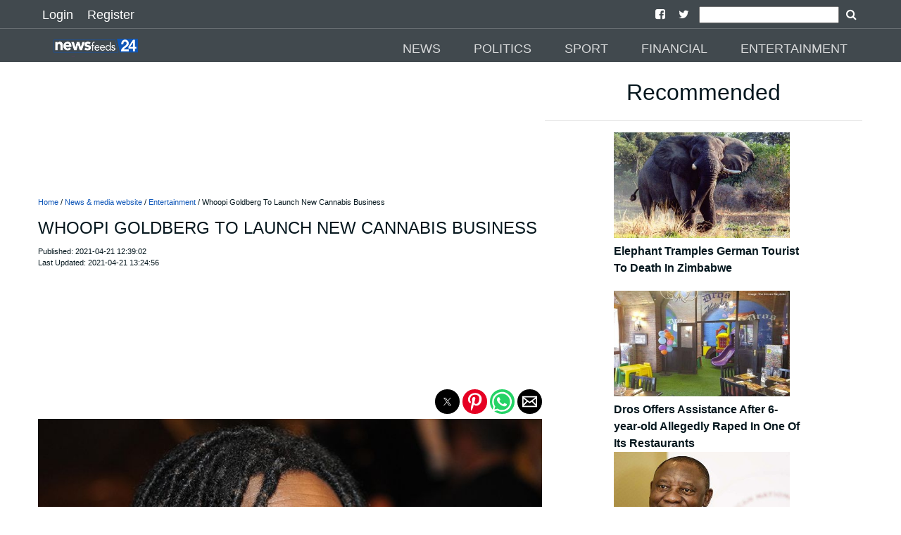

--- FILE ---
content_type: text/html; charset=UTF-8
request_url: https://newsfeeds24.com/article/whoopi-goldberg-to-launch-new-cannabis-business
body_size: 13787
content:

<!doctype html>
<html ⚡="" lang="en">

<head>
  <meta charset="utf-8">

<script custom-element="amp-sidebar" src="https://cdn.ampproject.org/v0/amp-sidebar-0.1.js" async=""></script>
<script custom-element="amp-social-share" src="https://cdn.ampproject.org/v0/amp-social-share-0.1.js" async=""></script>
<script async custom-element="amp-youtube" src="https://cdn.ampproject.org/v0/amp-youtube-0.1.js"></script>
<script async custom-element="amp-ad" src="https://cdn.ampproject.org/v0/amp-ad-0.1.js"></script>
<script async custom-element="amp-analytics" src="https://cdn.ampproject.org/v0/amp-analytics-0.1.js"></script>
<script async custom-element="amp-install-serviceworker" src="https://cdn.ampproject.org/v0/amp-install-serviceworker-0.1.js"></script>
<script async custom-element="amp-form" src="https://cdn.ampproject.org/v0/amp-form-0.1.js"></script>
<script async custom-element="amp-instagram" src="https://cdn.ampproject.org/v0/amp-instagram-0.1.js"></script>
<script async custom-element="amp-iframe" src="https://cdn.ampproject.org/v0/amp-iframe-0.1.js"></script>

  <title>Whoopi Goldberg To Launch New Cannabis Business</title>
  <link rel="canonical" href="https://newsfeeds24.com/article/whoopi-goldberg-to-launch-new-cannabis-business">
  <meta name="viewport" content="width=device-width, initial-scale=1.0">
  <link href="https://newsfeeds24.com/site_images/5e82c24888a76.png" rel=icon>
  <link rel="dns-prefetch" href="https://newsfeeds24.com">




  <link rel="manifest" href="/manifest.json">

        <meta name="theme-color" content="41494E"/>
        <meta name="description" content="After shutting down her previous cannabis business earlier this year, actress Whoopi Goldberg has announced that she will be launching a new cannabis business.Goldberg announced her latest business venture during an interview with a new cannabis publication called Black Cannabis Magazine. She also appears">
        <meta name="keywords" content="Entertainment,jayz cannabis,drake cannabis,martha stewart cannabis,cannabis celebrities,cannabis whoopi goldberg,whoopi goldberg cannabis,">
        <meta name="news_keywords" content="Entertainment,jayz cannabis,drake cannabis,martha stewart cannabis,cannabis celebrities,cannabis whoopi goldberg,whoopi goldberg cannabis,">



        <meta property="og:url" content="https://newsfeeds24.com/article/whoopi-goldberg-to-launch-new-cannabis-business" />
        <meta property="og:type" content="article">
        <meta property="og:title" content="Whoopi Goldberg To Launch New Cannabis Business" />
        <meta property="og:description" content="After shutting down her previous cannabis business earlier this year, actress Whoopi Goldberg has announced that she will be launching a new cannabis business.Goldberg announced her latest business venture during an interview with a new cannabis publication called Black Cannabis Magazine. She also appears" />
        <meta property="og:image" content="https://newsfeeds24.com/images/60800b01cdf3c.jpeg" />
        <meta property="fb:app_id" content="" />
        <meta property="og:site_name" content="NewsFeeds24">

        <meta name="application-name" content="NewsFeeds24">
        <meta name="author" content="NewsFeeds24">
        <meta property="article:author" content="NewsFeeds24">
        <meta property="article:publisher" content="NewsFeeds24">
        <meta property="article:section" content="News & Media Website">

        <meta property="article:published_time" content="2021-04-21T10:39:02.000Z">
        <meta property="article:modified_time" content="2021-04-21T11:24:56.000Z">

        <script type="application/ld+json">
        {
        "@context": "http://schema.org",
        "@type": "NewsArticle",
        "mainEntityOfPage": {
            "@type": "WebPage",
            "@id": "https://newsfeeds24.com/article/whoopi-goldberg-to-launch-new-cannabis-business"
        },
        "headline": "Whoopi Goldberg To Launch New Cannabis Business",
            "image": [
                {
                                "@type":"ImageObject",
                                "url":"https://newsfeeds24.com/images/60800b01cdf3c.jpeg"
                            }            ],
        "datePublished": "2021-04-21 12:39:02",
        "dateModified": "2021-04-21 13:24:56",
        "author": {
            "@type": "Organization",
            "name": "NewsFeeds24"
        },
        "publisher": {
            "@type": "Organization",
            "name": "NewsFeeds24",
            "logo": {
                  "@type": "ImageObject",
                  "url":"https://newsfeeds24.com/site_images/5e82c245f303f.png"
            }
        },
        "description": "After shutting down her previous cannabis business earlier this year, actress Whoopi Goldberg has announced that she will be launching a new cannabis business.Goldberg announced her latest business venture during an interview with a new cannabis publication called Black Cannabis Magazine. She also appears"
        }
        </script>

  <script async src="https://cdn.ampproject.org/v0.js"></script>

  <style amp-boilerplate="">body{-webkit-animation:-amp-start 8s steps(1,end) 0s 1 normal both;-moz-animation:-amp-start 8s steps(1,end) 0s 1 normal both;-ms-animation:-amp-start 8s steps(1,end) 0s 1 normal both;animation:-amp-start 8s steps(1,end) 0s 1 normal both}@-webkit-keyframes -amp-start{from{visibility:hidden}to{visibility:visible}}@-moz-keyframes -amp-start{from{visibility:hidden}to{visibility:visible}}@-ms-keyframes -amp-start{from{visibility:hidden}to{visibility:visible}}@-o-keyframes -amp-start{from{visibility:hidden}to{visibility:visible}}@keyframes -amp-start{from{visibility:hidden}to{visibility:visible}}</style><noscript><style amp-boilerplate="">body{-webkit-animation:none;-moz-animation:none;-ms-animation:none;animation:none}</style></noscript>






  <style amp-custom>
@font-face{font-family:'FontAwesome';src:url('https://newsfeeds24.com/fonts/fontawesome-webfont.eot?v=4.7.0');src:url('https://newsfeeds24.com/fonts/fontawesome-webfont.eot?#iefix&v=4.7.0') format('embedded-opentype'),url('https://newsfeeds24.com/fonts/fontawesome-webfont.woff2?v=4.7.0') format('woff2'),url('https://newsfeeds24.com/fonts/fontawesome-webfont.woff?v=4.7.0') format('woff'),url('https://newsfeeds24.com/fonts/fontawesome-webfont.ttf?v=4.7.0') format('truetype'),url('https://newsfeeds24.com/fonts/fontawesome-webfont.svg?v=4.7.0#fontawesomeregular') format('svg');font-weight:normal;font-style:normal}.fa{display:inline-block;font:normal normal normal 14px/1 FontAwesome;font-size:inherit;text-rendering:auto;-webkit-font-smoothing:antialiased;-moz-osx-font-smoothing:grayscale}
.fa-arrow-left:before{content:"\f060"}.fa-arrow-right:before{content:"\f061"}
.fa-arrow-circle-left:before{content:"\f0a8"}.fa-arrow-circle-right:before{content:"\f0a9"}
.fa-facebook:before{content:"\f09a"}
.fa-twitter-square:before{content:"\f081"}
.fa-pinterest:before{content:"\f0d2"}
.fa-whatsapp:before{content:"\f232"}
.fa-download:before{content:"\f019"}
.fa-search:before{content:"\f002"}
.fa-twitter:before{content:"\f099"}
.fa-facebook-square:before{content:"\f082"}
.fa-instagram:before{content:"\f16d"}
.fa-youtube-play:before{content:"\f16a"}
.fa-pinterest-square:before{content:"\f0d3"}
.recbox{margin-left: 10px;display: inline-block;width: 265px;text-align: left;}
.navsocial{padding-left: 7px;
    padding-right: 7px;}
.navsocial a {color:white;}

        @media (max-width : 600px) {
.recbox{width:100%;margin-left: 0px;text-align: center;}
.recbox div {padding-left: 10px;
    padding-right: 10px;}
}

    .recboxtext{min-height:100px;}
    body {
    background-color: #FFFFFF;
    color: #05171E;
    font-size: 1rem;
    font-weight: 400;
    line-height: 1.5;
    margin:0;
    font-family: Lato,sans-serif;
    min-width:315px;overflow-x:hidden;font-smooth:always;-webkit-font-smoothing:antialiased
    }
    /*.maincon{margin-top: 6.5rem;}*/
    .maincon {width: 92%;margin: 6.5rem auto 0;}
    
    h2{    color: #05171E;
    font-size: 1rem;
    font-weight: 400;
    line-height: 1.5;
    font-family: Lato,sans-serif;}
    p{margin-bottom: 1rem;}
    a {
        color: #05171E;
    }
    p a {
        color: #0E56B8;
    }
    hr {
        border-color: #05171E;
    }
    .d {
        color: #0E56B8;
    }
    .ampstart-nav-item-li{
    font-size: 18px;
    line-height: 20px;
    font-weight: 500;
    background: 0 0;
    padding: 6px 10px;
    transition: all .3s;
    color: #fff;   
    }
    .ampstart-subtitle{font-size:1rem;}
    footer{background: #41494E ;text-align: center;}
    .footer-text {
    width: 90%;
    margin-left: auto;
    margin-right: auto;

    border-top: solid 1px #939393;
    font-size: 12px;
    color: #939393;
    }
    .l{color: #939393;font-size: 12px;}
    #topbar1,#topbar2{background: #41494E ;}
    #topbar1{    padding-bottom: 5px;padding-top: 5px;padding-left:50px;padding-right: 50px;}
    #topbar2{    margin-top: 40px;padding-left:50px;padding-right: 50px;}
    .label {
    padding: .2em .6em;
    color: white;
    font-weight: 500;
    font-size: .75em;
    display: inline-block;
    margin-bottom: 3px;
    line-height: 17px;
    background-color: #41494E;
}

hr{    border-color: #252525;    margin-top: 1rem;
    margin-bottom: 1rem;box-sizing: content-box;
    height: 0;
    border: 0;
    border-top: 1px solid rgba(0,0,0,.1);}

    .module-headings{
border-left: 6px solid #0E56B8;
       /* border-left: 6px solid #EE1C25;*/
            margin: 20px;
    padding-left: 6px;
    font-weight: 700;
    font-size: 1.75rem;
    }
    .loginlink{font-size: 18px;
    line-height: 20px;
    font-weight: 500;
    background: 0 0;
    padding: 6px 10px;
    transition: all .3s;
    text-decoration: none;
    color: #fff;}
    .nav2{margin-top:2rem;}
    @media (min-width:52.06rem) and (max-width:64rem){
        .md-hide{display:none;}

    }
        @media (min-width:52.06rem) {
        
        .nav2{margin-top:3rem;}
    }
    .social-btns{font-size: 25px;}
    amp-social-share{border-radius: 100%;}
    footer {
    padding: 0 0 30px 0;
    }
    footer p:last-child {
    margin-bottom: 0;
    margin-top: 0;
}
footer .footer-follow {
    padding: 20px 0 15px 0;
}
.footer-text {
    padding: 5px 0;
}
.footer-text p {
    margin-bottom: 0;
}
footer img {
    min-width: 100px;
    min-height: 30px;
    margin: 0 auto 0;
}
.modal-body .form-control {
    margin-bottom: 10px;
}
.latest {
    padding: 10px 0 30px;
}

 article,aside,footer,header,nav,section{display:block}h1{font-size:2em;margin:.67em 0}figcaption,figure,main{display:block}figure{margin:1em 40px}hr{box-sizing:content-box;height:0;overflow:visible}pre{font-family:monospace,monospace;font-size:1em}a{background-color:transparent;-webkit-text-decoration-skip:objects}a:active,a:hover{outline-width:0}abbr[title]{border-bottom:none;text-decoration:underline;text-decoration:underline dotted}b,strong{font-weight:inherit;font-weight:bolder}code,kbd,samp{font-family:monospace,monospace;font-size:1em}dfn{font-style:italic}mark{background-color:#ff0;color:#000}small{font-size:80%}sub,sup{font-size:75%;line-height:0;position:relative;vertical-align:baseline}sub{bottom:-.25em}sup{top:-.5em}audio,video{display:inline-block}audio:not([controls]){display:none;height:0}img{border-style:none}svg:not(:root){overflow:hidden}button,input,optgroup,select,textarea{font-family:sans-serif;font-size:100%;line-height:1.15;margin:0}button,input{overflow:visible}button,select{text-transform:none}[type=reset],[type=submit],button,html [type=button]{-webkit-appearance:button}[type=button]::-moz-focus-inner,[type=reset]::-moz-focus-inner,[type=submit]::-moz-focus-inner,button::-moz-focus-inner{border-style:none;padding:0}[type=button]:-moz-focusring,[type=reset]:-moz-focusring,[type=submit]:-moz-focusring,button:-moz-focusring{outline:1px dotted ButtonText}fieldset{border:1px solid silver;margin:0 2px;padding:.35em .625em .75em}legend{box-sizing:border-box;color:inherit;display:table;max-width:100%;padding:0;white-space:normal}progress{display:inline-block;vertical-align:baseline}textarea{overflow:auto}[type=checkbox],[type=radio]{box-sizing:border-box;padding:0}[type=number]::-webkit-inner-spin-button,[type=number]::-webkit-outer-spin-button{height:auto}[type=search]{-webkit-appearance:textfield;outline-offset:-2px}[type=search]::-webkit-search-cancel-button,[type=search]::-webkit-search-decoration{-webkit-appearance:none}::-webkit-file-upload-button{-webkit-appearance:button;font:inherit}details,menu{display:block}summary{display:list-item}canvas{display:inline-block}[hidden],template{display:none}.h1{font-size:2.25rem}.h3{font-size:.6875rem}.h4,.h5{font-size:.875rem}.h6{font-size:.75rem}.font-family-inherit{font-family:inherit}.font-size-inherit{font-size:inherit}.text-decoration-none{text-decoration:none}.bold{font-weight:700}.regular{font-weight:400}.italic{font-style:italic}.caps{text-transform:uppercase;letter-spacing:.2em}.left-align{text-align:left}.center{text-align:center}.right-align{text-align:right}.justify{text-align:justify}.nowrap{white-space:nowrap}.break-word{word-wrap:break-word}.line-height-1{line-height:1rem}.line-height-2{line-height:1.42857}.line-height-3{line-height:2.0625}.line-height-4{line-height:1.81818}.list-style-none{list-style:none}.underline{text-decoration:underline}.truncate{max-width:100%;overflow:hidden;text-overflow:ellipsis;white-space:nowrap}.list-reset{list-style:none;padding-left:0}.inline{display:inline}.block{display:block}.inline-block{display:inline-block}.table{display:table}.table-cell{display:table-cell}.overflow-hidden{overflow:hidden}.overflow-scroll{overflow:scroll}.overflow-auto{overflow:auto}.clearfix:after,.clearfix:before{content:" ";display:table}.clearfix:after{clear:both}.left{float:left}.right{float:right}.fit{max-width:100%}.max-width-1{max-width:24rem}.max-width-2{max-width:32rem}.max-width-3{max-width:48rem}.max-width-4{max-width:64rem}.border-box{box-sizing:border-box}.align-baseline{vertical-align:baseline}.align-top{vertical-align:top}.align-middle{vertical-align:middle}.align-bottom{vertical-align:bottom}.m0{margin:0}.mt0{margin-top:0}.mr0{margin-right:0}.mb0{margin-bottom:0}.ml0,.mx0{margin-left:0}.mx0{margin-right:0}.my0{margin-top:0;margin-bottom:0}.m1{margin:.5rem}.mt1{margin-top:.5rem}.mr1{margin-right:.5rem}.mb1{margin-bottom:.5rem}.ml1,.mx1{margin-left:.5rem}.mx1{margin-right:.5rem}.my1{margin-top:.5rem;margin-bottom:.5rem}.m2{margin:1rem}.mt2{margin-top:1rem}.mr2{margin-right:1rem}.mb2{margin-bottom:1rem}.ml2,.mx2{margin-left:1rem}.mx2{margin-right:1rem}.my2{margin-top:1rem;margin-bottom:1rem}.m3{margin:1.5rem}.mt3{margin-top:1.5rem}.mr3{margin-right:1.5rem}.mb3{margin-bottom:1.5rem}.ml3,.mx3{margin-left:1.5rem}.mx3{margin-right:1.5rem}.my3{margin-top:1.5rem;margin-bottom:1.5rem}.m4{margin:2rem}.mt4{margin-top:2rem}.mr4{margin-right:2rem}.mb4{margin-bottom:2rem}.ml4,.mx4{margin-left:2rem}.mx4{margin-right:2rem}.my4{margin-top:2rem;margin-bottom:2rem}.mxn1{margin-left:-.5rem;margin-right:-.5rem}.mxn2{margin-left:-1rem;margin-right:-1rem}.mxn3{margin-left:-1.5rem;margin-right:-1.5rem}.mxn4{margin-left:-2rem;margin-right:-2rem}.ml-auto{margin-left:auto}.mr-auto,.mx-auto{margin-right:auto}.mx-auto{margin-left:auto}.p0{padding:0}.pt0{padding-top:0}.pr0{padding-right:0}.pb0{padding-bottom:0}.pl0,.px0{padding-left:0}.px0{padding-right:0}.py0{padding-top:0;padding-bottom:0}.p1{padding:.5rem}.pt1{padding-top:.5rem}.pr1{padding-right:.5rem}.pb1{padding-bottom:.5rem}.pl1{padding-left:.5rem}.py1{padding-top:.5rem;padding-bottom:.5rem}.px1{padding-left:.5rem;padding-right:.5rem}.p2{padding:1rem}.pt2{padding-top:1rem}.pr2{padding-right:1rem}.pb2{padding-bottom:1rem}.pl2{padding-left:1rem}.py2{padding-top:1rem;padding-bottom:1rem}.px2{padding-left:1rem;padding-right:1rem}.p3{padding:1.5rem}.pt3{padding-top:1.5rem}.pr3{padding-right:1.5rem}.pb3{padding-bottom:1.5rem}.pl3{padding-left:1.5rem}.py3{padding-top:1.5rem;padding-bottom:1.5rem}.px3{padding-left:1.5rem;padding-right:1.5rem}.p4{padding:2rem}.pt4{padding-top:2rem}.pr4{padding-right:2rem}.pb4{padding-bottom:2rem}.pl4{padding-left:2rem}.py4{padding-top:2rem;padding-bottom:2rem}.px4{padding-left:2rem;padding-right:2rem}.col{float:left}.col,.col-right{box-sizing:border-box}.col-right{float:right}.col-1{width:8.33333%}.col-2{width:16.66667%}.col-3{width:25%}.col-4{width:33.33333%}.col-5{width:41.66667%}.col-6{width:50%}.col-7{width:58.33333%}.col-8{width:66.66667%}.col-9{width:75%}.col-10{width:83.33333%}.col-11{width:91.66667%}.col-12{width:100%}@media (min-width:40.06rem){.sm-col{float:left;box-sizing:border-box}.sm-col-right{float:right;box-sizing:border-box}.sm-col-1{width:8.33333%}.sm-col-2{width:16.66667%}.sm-col-3{width:25%}.sm-col-4{width:33.33333%}.sm-col-5{width:41.66667%}.sm-col-6{width:50%}.sm-col-7{width:58.33333%}.sm-col-8{width:66.66667%}.sm-col-9{width:75%}.sm-col-10{width:83.33333%}.sm-col-11{width:91.66667%}.sm-col-12{width:100%}}@media (min-width:52.06rem){.md-col{float:left;box-sizing:border-box}.md-col-right{float:right;box-sizing:border-box}.md-col-1{width:8.33333%}.md-col-2{width:16.66667%}.md-col-3{width:25%}.md-col-4{width:33.33333%}.md-col-5{width:41.66667%}.md-col-6{width:50%}.md-col-7{width:58.33333%}.md-col-8{width:66.66667%}.md-col-9{width:75%}.md-col-10{width:83.33333%}.md-col-11{width:91.66667%}.md-col-12{width:100%}}@media (min-width:64.06rem){.lg-col{float:left;box-sizing:border-box}.lg-col-right{float:right;box-sizing:border-box}.lg-col-1{width:8.33333%}.lg-col-2{width:16.66667%}.lg-col-3{width:25%}.lg-col-4{width:33.33333%}.lg-col-5{width:41.66667%}.lg-col-6{width:50%}.lg-col-7{width:58.33333%}.lg-col-8{width:66.66667%}.lg-col-9{width:75%}.lg-col-10{width:83.33333%}.lg-col-11{width:91.66667%}.lg-col-12{width:100%}}.flex{display:-webkit-box;display:-ms-flexbox;display:flex}@media (min-width:40.06rem){.sm-flex{display:-webkit-box;display:-ms-flexbox;display:flex}}@media (min-width:52.06rem){.md-flex{display:-webkit-box;display:-ms-flexbox;display:flex}}@media (min-width:64.06rem){.lg-flex{display:-webkit-box;display:-ms-flexbox;display:flex}}.flex-column{-webkit-box-orient:vertical;-webkit-box-direction:normal;-ms-flex-direction:column;flex-direction:column}.flex-wrap{-ms-flex-wrap:wrap;flex-wrap:wrap}.items-start{-webkit-box-align:start;-ms-flex-align:start;align-items:flex-start}.items-end{-webkit-box-align:end;-ms-flex-align:end;align-items:flex-end}.items-center{-webkit-box-align:center;-ms-flex-align:center;align-items:center}.items-baseline{-webkit-box-align:baseline;-ms-flex-align:baseline;align-items:baseline}.items-stretch{-webkit-box-align:stretch;-ms-flex-align:stretch;align-items:stretch}.self-start{-ms-flex-item-align:start;align-self:flex-start}.self-end{-ms-flex-item-align:end;align-self:flex-end}.self-center{-ms-flex-item-align:center;-ms-grid-row-align:center;align-self:center}.self-baseline{-ms-flex-item-align:baseline;align-self:baseline}.self-stretch{-ms-flex-item-align:stretch;-ms-grid-row-align:stretch;align-self:stretch}.justify-start{-webkit-box-pack:start;-ms-flex-pack:start;justify-content:flex-start}.justify-end{-webkit-box-pack:end;-ms-flex-pack:end;justify-content:flex-end}.justify-center{-webkit-box-pack:center;-ms-flex-pack:center;justify-content:center}.justify-between{-webkit-box-pack:justify;-ms-flex-pack:justify;justify-content:space-between}.justify-around{-ms-flex-pack:distribute;justify-content:space-around}.content-start{-ms-flex-line-pack:start;align-content:flex-start}.content-end{-ms-flex-line-pack:end;align-content:flex-end}.content-center{-ms-flex-line-pack:center;align-content:center}.content-between{-ms-flex-line-pack:justify;align-content:space-between}.content-around{-ms-flex-line-pack:distribute;align-content:space-around}.content-stretch{-ms-flex-line-pack:stretch;align-content:stretch}.flex-auto{-webkit-box-flex:1;-ms-flex:1 1 auto;flex:1 1 auto;min-width:0;min-height:0}.flex-none{-webkit-box-flex:0;-ms-flex:none;flex:none}.order-0{-webkit-box-ordinal-group:1;-ms-flex-order:0;order:0}.order-1{-webkit-box-ordinal-group:2;-ms-flex-order:1;order:1}.order-2{-webkit-box-ordinal-group:3;-ms-flex-order:2;order:2}.order-3{-webkit-box-ordinal-group:4;-ms-flex-order:3;order:3}.order-last{-webkit-box-ordinal-group:100000;-ms-flex-order:99999;order:99999}.relative{position:relative}.absolute{position:absolute}.fixed{position:fixed}.top-0{top:0}.right-0{right:0}.bottom-0{bottom:0}.left-0{left:0}.z1{z-index:1}.z2{z-index:2}.z3{z-index:3}.z4{z-index:4}.border{border-style:solid;border-width:1px}.border-top{border-top-style:solid;border-top-width:1px}.border-right{border-right-style:solid;border-right-width:1px}.border-bottom{border-bottom-style:solid;border-bottom-width:1px}.border-left{border-left-style:solid;border-left-width:1px}.border-none{border:0}.rounded{border-radius:3px}.circle{border-radius:50%}.rounded-top{border-radius:3px 3px 0 0}.rounded-right{border-radius:0 3px 3px 0}.rounded-bottom{border-radius:0 0 3px 3px}.rounded-left{border-radius:3px 0 0 3px}.not-rounded{border-radius:0}.hide{position:absolute;height:1px;width:1px;overflow:hidden;clip:rect(1px,1px,1px,1px)}@media (max-width:40rem){.xs-hide{display:none}}@media (min-width:40.06rem) and (max-width:52rem){.sm-hide{display:none}}@media (min-width:64.06rem){.lg-hide{display:none}}.display-none{display:none}*{box-sizing:border-box}.ampstart-accent{color:#fff}#content:target{margin-top:calc(0px - 3.5rem);padding-top:3.5rem}.ampstart-title-lg{font-size:2.25rem;line-height:1.11111;letter-spacing:.06rem}.ampstart-title-md{font-size:1.25rem;line-height:1.6;letter-spacing:.06rem}.ampstart-title-sm{font-size:.6875rem;line-height:1.81818;letter-spacing:.06rem}ampstart-byline,.ampstart-caption,.ampstart-hint,.ampstart-label{font-size:.875rem;color:#4f4f4f;line-height:1.42857;letter-spacing:.06rem}.ampstart-label{text-transform:uppercase}.ampstart-footer,.ampstart-small-text{font-size:.75rem;line-height:1rem;letter-spacing:.06rem}.ampstart-card{box-shadow:0 1px 1px 0 rgba(0,0,0,.14),0 1px 1px -1px rgba(0,0,0,.14),0 1px 5px 0 rgba(0,0,0,.12)}.h1,h1{font-size:2.25rem;line-height:1.11111}.h3,h3{font-size:.6875rem;line-height:1.81818}.h4,h4{line-height:2.0625}.h4,.h5,h4,h5{font-size:.875rem}.h5,h5{line-height:1.42857}.h6,h6{font-size:.75rem;line-height:1rem}h1,h3,h4,h5,h6{margin:0;padding:0;font-weight:400;letter-spacing:.06rem}.ampstart-btn{font-family:inherit;font-weight:inherit;font-size:1rem;line-height:1.42857;padding:.7em .8em;text-decoration:none;white-space:nowrap;word-wrap:normal;vertical-align:middle;cursor:pointer;background-color:#fff;color:#000;border:1px solid #000}.ampstart-btn:visited{color:#000}.ampstart-btn-secondary{background-color:#000;color:#fff;border:1px solid #fff}.ampstart-btn-secondary:visited{color:#fff}.ampstart-btn:active .ampstart-btn:focus{opacity:.8}.ampstart-btn[disabled],.ampstart-btn[disabled]:active,.ampstart-btn[disabled]:focus,.ampstart-btn[disabled]:hover{opacity:.5;outline:0;cursor:default}.ampstart-dropcap:first-letter{color:#fff;font-size:2.25rem;font-weight:700;float:left;overflow:hidden;line-height:2.25rem;margin-left:0;margin-right:.5rem}.ampstart-initialcap{padding-top:1rem;margin-top:1.5rem}.ampstart-initialcap:first-letter{color:#fff;font-size:2.25rem;font-weight:700;margin-left:-2px}.ampstart-pullquote{border:none;border-left:4px solid #fff;font-size:.6875rem;padding-left:1.5rem}.ampstart-byline time{font-style:normal;white-space:nowrap}.amp-carousel-button-next{background-image:url('data:image/svg+xml;charset=utf-8,<svg width="18" height="18" viewBox="0 0 34 34" xmlns="http://www.w3.org/2000/svg"><title>Next</title><path d="M25.557 14.7L13.818 2.961 16.8 0l16.8 16.8-16.8 16.8-2.961-2.961L25.557 18.9H0v-4.2z" fill="#FFF" fill-rule="evenodd"/></svg>')}.amp-carousel-button-prev{background-image:url('data:image/svg+xml;charset=utf-8,<svg width="18" height="18" viewBox="0 0 34 34" xmlns="http://www.w3.org/2000/svg"><title>Previous</title><path d="M33.6 14.7H8.043L19.782 2.961 16.8 0 0 16.8l16.8 16.8 2.961-2.961L8.043 18.9H33.6z" fill="#FFF" fill-rule="evenodd"/></svg>')}.ampstart-dropdown{min-width:200px}.ampstart-dropdown.absolute{z-index:100}.ampstart-dropdown.absolute>section,.ampstart-dropdown.absolute>section>header{height:100%}.ampstart-dropdown>section>header{background-color:#fff;border:0;color:#000}.ampstart-dropdown>section>header:after{display:inline-block;content:"+";padding:0 0 0 1.5rem;color:#fff}.ampstart-dropdown>[expanded]>header:after{content:"–"}.absolute .ampstart-dropdown-items{z-index:200}.ampstart-dropdown-item{background-color:#fff;color:#fff;opacity:.9}.ampstart-dropdown-item:active,.ampstart-dropdown-item:hover{opacity:1}.ampstart-footer{background-color:#fff;color:#000;padding-top:5rem;padding-bottom:5rem}.ampstart-footer .ampstart-icon{fill:#000}.ampstart-footer .ampstart-social-follow li:last-child{margin-right:0}.ampstart-image-fullpage-hero{color:#000}.ampstart-fullpage-hero-heading-text,.ampstart-image-fullpage-hero .ampstart-image-credit{-webkit-box-decoration-break:clone;box-decoration-break:clone;background:#fff;padding:0 1rem .2rem}.ampstart-image-fullpage-hero>amp-img{max-height:calc(100vh - 3.5rem)}.ampstart-image-fullpage-hero>amp-img img{-o-object-fit:cover;object-fit:cover}.ampstart-fullpage-hero-heading{line-height:3.5rem}.ampstart-fullpage-hero-cta{background:transparent}.ampstart-readmore{background:-webkit-linear-gradient(bottom,rgba(0,0,0,.65),transparent);background:linear-gradient(0deg,rgba(0,0,0,.65) 0,transparent);color:#000;margin-top:5rem;padding-bottom:3.5rem}.ampstart-readmore:after{display:block;content:"⌄";font-size:1.25rem}.ampstart-readmore-text{background:#fff}@media (min-width:52.06rem){.ampstart-image-fullpage-hero>amp-img{height:60vh}}.ampstart-image-heading{color:#000;background:-webkit-linear-gradient(bottom,rgba(0,0,0,.65),transparent);background:linear-gradient(0deg,rgba(0,0,0,.65) 0,transparent)}.ampstart-image-heading>*{margin:0}amp-carousel .ampstart-image-with-heading{margin-bottom:0}.ampstart-image-with-caption figcaption{color:#4f4f4f;line-height:1.42857}amp-carousel .ampstart-image-with-caption{margin-bottom:0}.ampstart-input{max-width:100%;width:300px;min-width:100px;font-size:1rem;line-height:2.0625}.ampstart-input [disabled],.ampstart-input [disabled]+label{opacity:.5}.ampstart-input [disabled]:focus{outline:0}.ampstart-input>input,.ampstart-input>select,.ampstart-input>textarea{width:100%;margin-top:1rem;line-height:2.0625;border:0;border-radius:0;border-bottom:1px solid #4a4a4a;background:none;color:#4a4a4a;outline:0}.ampstart-input>label{color:#fff;pointer-events:none;text-align:left;font-size:.875rem;line-height:1rem;opacity:0;-webkit-animation:.2s;animation:.2s;-webkit-animation-timing-function:cubic-bezier(.4,0,.2,1);animation-timing-function:cubic-bezier(.4,0,.2,1);-webkit-animation-fill-mode:forwards;animation-fill-mode:forwards}.ampstart-input>input:focus,.ampstart-input>select:focus,.ampstart-input>textarea:focus{outline:0}.ampstart-input>input:focus::-webkit-input-placeholder,.ampstart-input>select:focus::-webkit-input-placeholder,.ampstart-input>textarea:focus::-webkit-input-placeholder{color:transparent}.ampstart-input>input:focus::-moz-placeholder,.ampstart-input>select:focus::-moz-placeholder,.ampstart-input>textarea:focus::-moz-placeholder{color:transparent}.ampstart-input>input:focus:-ms-input-placeholder,.ampstart-input>select:focus:-ms-input-placeholder,.ampstart-input>textarea:focus:-ms-input-placeholder{color:transparent}.ampstart-input>input:focus::placeholder,.ampstart-input>select:focus::placeholder,.ampstart-input>textarea:focus::placeholder{color:transparent}.ampstart-input>input:not(:placeholder-shown):not([disabled])+label,.ampstart-input>select:not(:placeholder-shown):not([disabled])+label,.ampstart-input>textarea:not(:placeholder-shown):not([disabled])+label{opacity:1}.ampstart-input>input:focus+label,.ampstart-input>select:focus+label,.ampstart-input>textarea:focus+label{-webkit-animation-name:a;animation-name:a}@-webkit-keyframes a{to{opacity:1}}@keyframes a{to{opacity:1}}.ampstart-input>label:after{content:"";height:2px;position:absolute;bottom:0;left:45%;background:#fff;-webkit-transition:.2s;transition:.2s;-webkit-transition-timing-function:cubic-bezier(.4,0,.2,1);transition-timing-function:cubic-bezier(.4,0,.2,1);visibility:hidden;width:10px}.ampstart-input>input:focus+label:after,.ampstart-input>select:focus+label:after,.ampstart-input>textarea:focus+label:after{left:0;width:100%;visibility:visible}.ampstart-input>input[type=search]{-webkit-appearance:none;-moz-appearance:none;appearance:none}.ampstart-input>input[type=range]{border-bottom:0}.ampstart-input>input[type=range]+label:after{display:none}.ampstart-input>select{-webkit-appearance:none;-moz-appearance:none;appearance:none}.ampstart-input>select+label:before{content:"⌄";line-height:2.0625;position:absolute;right:5px;zoom:2;top:0;bottom:0;color:#fff}.ampstart-input-chk,.ampstart-input-radio{width:auto;color:#4a4a4a}.ampstart-input input[type=checkbox],.ampstart-input input[type=radio]{margin-top:0;-webkit-appearance:none;-moz-appearance:none;appearance:none;width:20px;height:20px;border:1px solid #fff;vertical-align:middle;margin-right:.5rem;text-align:center}.ampstart-input input[type=radio]{border-radius:20px}.ampstart-input input[type=checkbox]:not([disabled])+label,.ampstart-input input[type=radio]:not([disabled])+label{pointer-events:auto;-webkit-animation:none;animation:none;vertical-align:middle;opacity:1;cursor:pointer}.ampstart-input input[type=checkbox]+label:after,.ampstart-input input[type=radio]+label:after{display:none}.ampstart-input input[type=checkbox]:after,.ampstart-input input[type=radio]:after{position:absolute;top:0;left:0;bottom:0;right:0;content:" ";line-height:1.4rem;vertical-align:middle;text-align:center;background-color:#000}.ampstart-input input[type=checkbox]:checked:after{background-color:#fff;color:#000;content:"✓"}.ampstart-input input[type=radio]:checked{background-color:#000}.ampstart-input input[type=radio]:after{top:3px;bottom:3px;left:3px;right:3px;border-radius:12px}.ampstart-input input[type=radio]:checked:after{content:"";font-size:2.25rem;background-color:#fff}.ampstart-input>label,_:-ms-lang(x){opacity:1}.ampstart-input>input:-ms-input-placeholder,_:-ms-lang(x){color:transparent}.ampstart-input>input::placeholder,_:-ms-lang(x){color:transparent}.ampstart-input>input::-ms-input-placeholder,_:-ms-lang(x){color:transparent}.ampstart-input>select::-ms-expand{display:none}.ampstart-headerbar{background-color:#000;color:#fff;z-index:999;}.ampstart-headerbar-nav .ampstart-nav-item{padding:0 1rem;background:transparent;opacity:.8}.ampstart-nav-item:active,.ampstart-nav-item:focus,.ampstart-nav-item:hover{opacity:1}.ampstart-navbar-trigger:focus{outline:none}.ampstart-nav a,.ampstart-navbar-trigger,.ampstart-sidebar-faq a{cursor:pointer;text-decoration:none;color:#fff;text-transform:uppercase;padding-left:5px;font-weight:500;}.ampstart-nav .ampstart-label{color:inherit}.ampstart-navbar-trigger{line-height:3.5rem;font-size:1.25rem}.ampstart-headerbar-nav{-webkit-box-flex:1;-ms-flex:1;flex:1}.ampstart-nav-search{-webkit-box-flex:0.5;-ms-flex-positive:0.5;flex-grow:0.5}.ampstart-headerbar .ampstart-nav-search:active,.ampstart-headerbar .ampstart-nav-search:focus,.ampstart-headerbar .ampstart-nav-search:hover{box-shadow:none}.ampstart-nav-search>input{border:none;border-radius:3px;line-height:normal}.ampstart-nav-dropdown{min-width:200px}.ampstart-nav-dropdown amp-accordion header{background-color:#000;border:none}.ampstart-nav-dropdown amp-accordion ul{background-color:#000}.ampstart-nav-dropdown .ampstart-dropdown-item,.ampstart-nav-dropdown .ampstart-dropdown>section>header{background-color:#000;color:#fff}.ampstart-nav-dropdown .ampstart-dropdown-item{color:#fff}.ampstart-sidebar{background-color:#41494E;color:#fff;min-width:300px;width:300px}.ampstart-sidebar .ampstart-icon{fill:#fff}.ampstart-sidebar-header{line-height:3.5rem;min-height:3.5rem}.ampstart-sidebar .ampstart-dropdown-item,.ampstart-sidebar .ampstart-dropdown header,.ampstart-sidebar .ampstart-faq-item,.ampstart-sidebar .ampstart-nav-item,.ampstart-sidebar .ampstart-social-follow{margin:0 0 2rem}.ampstart-sidebar .ampstart-nav-dropdown{margin:0}.ampstart-sidebar .ampstart-navbar-trigger{line-height:inherit}.ampstart-navbar-trigger svg{pointer-events:none}.ampstart-related-article-section{border-color:#4a4a4a}.ampstart-related-article-section .ampstart-heading{color:#4a4a4a;font-weight:400}.ampstart-related-article-readmore{color:#fff;letter-spacing:0}.ampstart-related-section-items>li{border-bottom:1px solid #4a4a4a}.ampstart-related-section-items>li:last-child{border:none}.ampstart-related-section-items .ampstart-image-with-caption{display:-webkit-box;display:-ms-flexbox;display:flex;-ms-flex-wrap:wrap;flex-wrap:wrap;-webkit-box-align:center;-ms-flex-align:center;align-items:center;margin-bottom:0}.ampstart-related-section-items .ampstart-image-with-caption>amp-img,.ampstart-related-section-items .ampstart-image-with-caption>figcaption{-webkit-box-flex:1;-ms-flex:1;flex:1}.ampstart-related-section-items .ampstart-image-with-caption>figcaption{padding-left:1rem}@media (min-width:40.06rem){.ampstart-related-section-items>li{border:none}.ampstart-related-section-items .ampstart-image-with-caption>figcaption{padding:1rem 0}.ampstart-related-section-items .ampstart-image-with-caption>amp-img,.ampstart-related-section-items .ampstart-image-with-caption>figcaption{-ms-flex-preferred-size:100%;flex-basis:100%}}.ampstart-social-box{display:-webkit-box;display:-ms-flexbox;display:flex}.ampstart-social-box>amp-social-share{background-color:#fff}.ampstart-icon{fill:#fff}.h1,.h2,h1,h2{letter-spacing:0}.h3,h3{color:#000;font-family:Work Sans,arial,sans-serif;letter-spacing:.6px}.h4,h4{letter-spacing:.2px;line-height:1.42857}.ampstart-headerbar{background:#fff;color:#000}.ampstart-headerbar-title{font:normal 1.25rem/1.6 EB Garamond,times,serif}.ampstart-navbar-trigger{font-size:1.25rem}.ampstart-nav-dropdown .ampstart-dropdown-item,.ampstart-nav-dropdown .ampstart-dropdown>section>header,.ampstart-sidebar-faq{font-family:Work Sans,arial,sans-serif}.ampstart-nav-dropdown .ampstart-dropdown{letter-spacing:0}.ampstart-dropdown-item{text-transform:none}.ampstart-nav-dropdown amp-accordion ul{margin-left:1rem}.ampstart-sidebar .ampstart-dropdown-item,.ampstart-sidebar .ampstart-dropdown header,.ampstart-sidebar .ampstart-faq-item{margin-bottom:1.5rem}.ampstart-article-summary header,.ampstart-image-fullpage-hero figcaption{background:#fff;opacity:.9}.ampstart-image-fullpage-hero figcaption{margin:1.5rem;top:auto}.ampstart-fullpage-hero-heading{font-size:1.25rem;line-height:1.6;margin-bottom:0}.ampstart-image-fullpage-hero{margin-bottom:0}.ampstart-image-fullpage-hero footer{position:static}.ampstart-image-credit{font:700 .6875rem/1.6 Work Sans,arial,sans-serif;letter-spacing:.6px}.ampstart-image-credit br{display:none}.ampstart-fullpage-hero-heading-text,.ampstart-image-fullpage-hero .ampstart-image-credit{background:none;padding:0}.ampstart-readmore{background:none;display:block;margin:0;padding:1rem 0 2rem}.ampstart-readmore:after{content:" ";border:2px solid #000;border-width:0 2px 2px 0;bottom:2rem;display:block;height:10px;left:calc(50% - 5px);position:absolute;-webkit-transform:rotate(45deg);transform:rotate(45deg);width:10px}.ampstart-dropcap:first-letter{color:#000;font-size:3.59375rem;font-weight:inherit;line-height:1.14782}.pagination .active{background: #f5593d;}}.iconbar.imageicons{width: 86%;}main{max-width:1200px;margin:0 auto;     text-align: center;   }
a:link {
  text-decoration: none;
}
.recbox{    min-height: 225px; font-weight: 700;  }
@media (max-width : 600px) {
.maintd{display:inline-block;}

}


</style>

</head>
<body>
<!-- Google Tag Manager -->
<amp-analytics config="https://www.googletagmanager.com/amp.json?id=GTM-KG55PGT&gtm.url=SOURCE_URL" data-credentials="include"></amp-analytics>


<amp-analytics type="gtag" data-credentials="include">
<script type="application/json">
{"vars" : {"gtag_id": "UA-47012801-23","config" : {"UA-47012801-23": { "groups": "default" }}}}
</script>
</amp-analytics>

<amp-install-serviceworker
      src="https://newsfeeds24.com/ampserviceworker.js"
      layout="nodisplay">
</amp-install-serviceworker>

<!-- Start Navbar -->

<header id="topbar1" class="ampstart-headerbar fixed flex justify-start items-center top-0 left-0 right-0 pl2 pr4">
<a href= '/index.php?login=1' class="loginlink">Login</a>
<a href= '/index.php?reg=1' class="loginlink">Register</a>
  <nav class="ampstart-headerbar-nav ampstart-nav xs-hide sm-hide">
  
  <ul class="list-reset center m0 p0 flex nowrap" style="justify-content: flex-end;">
          <li class="navsocial"><a href="https://www.facebook.com/Newsfeeds24com-1736924403268640/" target="_blank" rel="noopener"><i class="fa fa-facebook-square"></i></a></li><li class="navsocial"><a href="https://twitter.com/newsfeeds24" target="_blank" rel="noopener"><i class="fa fa-twitter"></i></a></li>          <li class="navsocial">
        <form method="get" action="https://newsfeeds24.com/search.php" target="_top">
          <input name="tag" type="search">
          <button type="submit" style="    background-color: transparent;
    border: none;
    color: white;"><i class="fa fa-search"></i></button>
        </form>
      </li>
    </ul>
  </nav>
</header>
<header id="topbar2" class="ampstart-headerbar fixed flex justify-start items-center top-0 left-0 right-0 pl2 pr4 nav2" 
style="padding-top: 10px;   border-top: 1px solid rgba(255,255,255,.2);">

          <a class="brand-name" href="https://newsfeeds24.com/">
            <amp-img src="https://newsfeeds24.com/site_images/5e82c245f303f.png" width="176" height="30" alt="NewsFeeds24 Logo">
        </a>
        <div role="button" style="color:white;margin-left: auto;" on="tap:header-sidebar.toggle" tabindex="0" class="ampstart-navbar-trigger md-hide lg-hide pr2">☰</div>
  <nav class="ampstart-headerbar-nav ampstart-nav xs-hide sm-hide">
  
    <ul class="list-reset center m0 p0 flex nowrap" style="justify-content: flex-end;">

                 <li class="ampstart-nav-item"><a class="ampstart-nav-item-li" href="https://newsfeeds24.com/search/News" >News</a></li><li class="ampstart-nav-item"><a class="ampstart-nav-item-li" href="https://newsfeeds24.com/search/Politics" >Politics</a></li><li class="ampstart-nav-item"><a class="ampstart-nav-item-li" href="https://newsfeeds24.com/search/Sport" >Sport</a></li><li class="ampstart-nav-item"><a class="ampstart-nav-item-li" href="https://newsfeeds24.com/search/Financial" >Financial</a></li><li class="ampstart-nav-item"><a class="ampstart-nav-item-li" href="https://newsfeeds24.com/search/Entertainment" >Entertainment</a></li>    </ul>
  </nav>
</header>
<!-- End Navbar -->

<!-- Start Sidebar -->
<amp-sidebar id="header-sidebar" class="ampstart-sidebar px3  " layout="nodisplay">
  <div class="flex justify-start items-center ampstart-sidebar-header">
    <div role="button" aria-label="close sidebar" on="tap:header-sidebar.toggle" tabindex="0" class="ampstart-navbar-trigger items-start">✕</div>
  </div>
  <nav class="ampstart-sidebar-nav ampstart-nav">
    <ul class="list-reset m0 p0 ampstart-label">
                        <li class="ampstart-nav-item"><a class="ampstart-nav-item-li" href="https://newsfeeds24.com/search/News" >News</a></li><li class="ampstart-nav-item"><a class="ampstart-nav-item-li" href="https://newsfeeds24.com/search/Politics" >Politics</a></li><li class="ampstart-nav-item"><a class="ampstart-nav-item-li" href="https://newsfeeds24.com/search/Sport" >Sport</a></li><li class="ampstart-nav-item"><a class="ampstart-nav-item-li" href="https://newsfeeds24.com/search/Financial" >Financial</a></li><li class="ampstart-nav-item"><a class="ampstart-nav-item-li" href="https://newsfeeds24.com/search/Entertainment" >Entertainment</a></li>    </ul>
  </nav>



<ul class="ampstart-social-follow list-reset flex justify-around items-center flex-wrap m0 mb4">
          <li class="navsocial"><a href="https://www.facebook.com/Newsfeeds24com-1736924403268640/" target="_blank" rel="noopener"><i class="fa fa-facebook-square"></i></a></li><li class="navsocial"><a href="https://twitter.com/newsfeeds24" target="_blank" rel="noopener"><i class="fa fa-twitter"></i></a></li>          <li class="navsocial">
        <form method="get" action="https://newsfeeds24.com/search.php" target="_top">
          <input style="    max-width: 160px;" name="tag" type="search">
          <button type="submit" style="    background-color: transparent;
    border: none;
    color: white;"><i class="fa fa-search"></i></button>
        </form>
      </li>

</ul>

    <ul class="ampstart-sidebar-faq list-reset m0">
        <li class="ampstart-faq-item"><a href="#" class="text-decoration-none">About</a></li>
        <li class="ampstart-faq-item"><a href="#" class="text-decoration-none">Contact</a></li>
    </ul>
</amp-sidebar>
<!-- End Sidebar -->

    <main id="content" role="main" class="maincon">

      <table>
    <tr>
      <td class="maintd" style="    text-align:left;">


      <article class="recipe-article">
        <header>
          <span style="font-size: 0.7rem;" class="ampstart-subtitle block pt2 mb2">

                              <a class="d" href="/">Home</a> / 
                              <a class="d" href="../search/News & Media Website">News & media website</a> / 
                              <a class="d" href="../search/Entertainment">Entertainment</a> / 
                              Whoopi Goldberg To Launch New Cannabis Business
                                        </span>

          <h1 class="mb1" style="font-size: 1.5rem;">WHOOPI GOLDBERG TO LAUNCH NEW CANNABIS BUSINESS</h1>

  <!-- Start byline -->
  <address class="ampstart-byline clearfix h5">
    <time class="ampstart-byline-pubdate block" style="font-size: .7rem;" datetime="2021-04-21 12:39:02">Published: 2021-04-21 12:39:02</time>
    <time class="ampstart-byline-pubdate block" style="font-size: .7rem;" datetime="2021-04-21 13:24:56">Last Updated: 2021-04-21 13:24:56</time>
  </address>

  <!-- End byline -->


 <!-- Adverts TOP -->
              
              <!-- CY - Attempting ads from Revive Adserver -->
              <!-- Revive Adserver iFrame Tag - Generated with Revive Adserver v5.4.1 -->
              <div class="gad">
                <amp-iframe id="ab8e0b43" width="789" height="90" src="https://admin.iimpi.com/adserver/www/delivery/afr.php?zoneid=1&amp;cb=656806505" layout="responsive" sandbox="allow-scripts allow-same-origin allow-popups" allowfullscreen frameborder="0" scrolling="no" allow="autoplay">
                  <a href="https://admin.iimpi.com/adserver/www/delivery/ck.php?n=ae032d18&amp;cb=656806505" target="_blank">
                    <amp-img width="789" height="90" layout="responsive" placeholder src="https://admin.iimpi.com/adserver/www/delivery/avw.php?zoneid=1&amp;cb=656806505&amp;n=ae032d18" alt=""></amp-img>
                  </a>
                </amp-iframe>
              </div>

<!-- Adverts TOP -->




<div style="text-align: right; padding-top: 5px">
     
<amp-social-share aria-label="twitter" type="twitter" width="35" height="35"
  data-param-text="WHOOPI GOLDBERG TO LAUNCH NEW CANNABIS BUSINESS"
  data-param-url="https://newsfeeds24.com/article/whoopi-goldberg-to-launch-new-cannabis-business">
</amp-social-share>
<amp-social-share aria-label="pinterest" type="pinterest" width="35" height="35"
  data-param-text="WHOOPI GOLDBERG TO LAUNCH NEW CANNABIS BUSINESS"
  data-param-url="https://newsfeeds24.com/article/whoopi-goldberg-to-launch-new-cannabis-business">
</amp-social-share>
<amp-social-share aria-label="whatsapp" type="whatsapp" width="35" height="35"
  data-param-text="https://newsfeeds24.com/article/whoopi-goldberg-to-launch-new-cannabis-business"
  data-param-url="https://newsfeeds24.com/article/whoopi-goldberg-to-launch-new-cannabis-business">
</amp-social-share>
<amp-social-share aria-label="email" type="email" width="35" height="35"
  data-param-text="WHOOPI GOLDBERG TO LAUNCH NEW CANNABIS BUSINESS"
  data-param-url="https://newsfeeds24.com/article/whoopi-goldberg-to-launch-new-cannabis-business">
</amp-social-share>
</div>

  </header>

<div style='width:100%;'><a href='https://newsfeeds24.com/item/63999/12435/1'> <amp-img layout=responsive width=3 height=2 alt="Whoopi Goldberg To Launch New Cannabis Business 1" style='width:100%;height:auto' src='https://newsfeeds24.com/images/med_60800b01cdf3c.jpeg' /></a></div><div><span><h2 class="article-h2"><p class="MsoNormal">After shutting down her previous cannabis business earlier this year, actress Whoopi Goldberg has announced that she will be launching a new cannabis business.<o:p></o:p></p><p class="MsoNormal">Goldberg announced her latest business venture during an interview with a new cannabis publication called <i>Black Cannabis Magazine</i>. She also appears on the cover of this magazine's launch cover.<o:p></o:p></p><p class="MsoNormal">The <i>Sister Act</i> star told the magazine that "it's an honour to grace the very first cover of <i>Black Cannabis Magazine</i>. As a long-time cannabis advocate and entrepreneur, I’m happy to support the launch of a new publication focused on starting conversations and covering issues that educate, entertain and inspire people of colour in the cannabis community", reports Page Six.<o:p></o:p></p><p class="MsoNormal">The new cannabis product line will reportedly be called Emma &amp; Clyde, named after her mother and brother. It will launch in California soon and will include edibles, pre-rolls, flower and accessories.<o:p></o:p></p><p class="MsoNormal">Other celebrities who have opted to invest in cannabis businesses of their own include actor Seth Rogan, rappers Drake and Jay-Z, as well as TV personality Martha Stewart.<o:p></o:p></p><p class="MsoNormal">The launch of the magazine was on Tuesday the 20th&nbsp;of April, also known as "weed day" in the United States.<o:p></o:p></p><p></p><p class="MsoNormal"><i>Image credit: MarketWatch</i></p>
</h2><p></span></div>
                        <div class="gad" style="padding-top: 10px;">
                            Article Tags:
                               <span class="label label-art label-default"><a style="color:#ffffff" href="https://newsfeeds24.com/search/Entertainment">Entertainment</a></span>   <span class="label label-art label-default"><a style="color:#ffffff" href="https://newsfeeds24.com/search/Jayz+cannabis">Jayz cannabis</a></span>   <span class="label label-art label-default"><a style="color:#ffffff" href="https://newsfeeds24.com/search/Drake+cannabis">Drake cannabis</a></span>   <span class="label label-art label-default"><a style="color:#ffffff" href="https://newsfeeds24.com/search/Martha+stewart+cannabis">Martha stewart cannabis</a></span>   <span class="label label-art label-default"><a style="color:#ffffff" href="https://newsfeeds24.com/search/Cannabis+celebrities">Cannabis celebrities</a></span>   <span class="label label-art label-default"><a style="color:#ffffff" href="https://newsfeeds24.com/search/Cannabis+whoopi+goldberg">Cannabis whoopi goldberg</a></span>   <span class="label label-art label-default"><a style="color:#ffffff" href="https://newsfeeds24.com/search/Whoopi+goldberg+cannabis">Whoopi goldberg cannabis</a></span>                          </div>
<div style="text-align: right">
     
<amp-social-share aria-label="twitter" type="twitter" width="35" height="35"
  data-param-text="WHOOPI GOLDBERG TO LAUNCH NEW CANNABIS BUSINESS"
  data-param-url="https://newsfeeds24.com/article/whoopi-goldberg-to-launch-new-cannabis-business">
</amp-social-share>
<amp-social-share aria-label="pinterest" type="pinterest" width="35" height="35"
  data-param-text="WHOOPI GOLDBERG TO LAUNCH NEW CANNABIS BUSINESS"
  data-param-url="https://newsfeeds24.com/article/whoopi-goldberg-to-launch-new-cannabis-business">
</amp-social-share>
<amp-social-share aria-label="whatsapp" type="whatsapp" width="35" height="35"
  data-param-text="https://newsfeeds24.com/article/whoopi-goldberg-to-launch-new-cannabis-business"
  data-param-url="https://newsfeeds24.com/article/whoopi-goldberg-to-launch-new-cannabis-business">
</amp-social-share>
<amp-social-share aria-label="email" type="email" width="35" height="35"
  data-param-text="WHOOPI GOLDBERG TO LAUNCH NEW CANNABIS BUSINESS"
  data-param-url="https://newsfeeds24.com/article/whoopi-goldberg-to-launch-new-cannabis-business">
</amp-social-share>
</div>
<hr style="margin-top: 10px;">








</article>


</td><td class="maintd" style="vertical-align:top">

<div>
<p style="font-size: xx-large;margin-top: 0px;">Recommended</p>
<hr>



<div align="center" class="recbox">
                <a href="https://newsfeeds24.com/article/elephant-tramples-german-tourist-to-death-in-zimbabwe">
                    <amp-img width="250" height="150" src="https://newsfeeds24.com/images/low_5bacfd151de90.jpg" alt="Elephant Tramples German Tourist To Death In Zimbabwe" ></amp-img>

                    <div>Elephant Tramples German Tourist To Death In Zimbabwe</div>
                </a>
            </div><div align="center" class="recbox">
                <a href="https://newsfeeds24.com/article/dros-offers-assistance-after-6-year-old-allegedly-raped-one-of-its-restaurants">
                    <amp-img width="250" height="150" src="https://newsfeeds24.com/images/low_5bab7852ec5c0.jpg" alt="Dros Offers Assistance After 6-year-old Allegedly Raped In One Of Its Restaurants" ></amp-img>

                    <div>Dros Offers Assistance After 6-year-old Allegedly Raped In One Of Its Restaurants</div>
                </a>
            </div><div align="center" class="recbox">
                <a href="https://newsfeeds24.com/article/ramaphosa-hints-that-general-elections-will-take-place-before-end-may-2019">
                    <amp-img width="250" height="150" src="https://newsfeeds24.com/images/low_5ba9f8072b296.jpg" alt="Ramaphosa Hints That General Elections Will Take Place Before End May 2019" ></amp-img>

                    <div>Ramaphosa Hints That General Elections Will Take Place Before End May 2019</div>
                </a>
            </div><div align="center" class="recbox">
                <a href="https://newsfeeds24.com/article/businesswoman-faces-backlash-after-tweeting-about-apartheid">
                    <amp-img width="250" height="150" src="https://newsfeeds24.com/images/low_5ba428b96f44b.jpeg" alt="Businesswoman Faces Backlash After Tweeting About Apartheid" ></amp-img>

                    <div>Businesswoman Faces Backlash After Tweeting About Apartheid</div>
                </a>
            </div><div align="center" class="recbox">
                <a href="https://newsfeeds24.com/article/durban-woman-recieves-municipality-bill-of-r11-million">
                    <amp-img width="250" height="150" src="https://newsfeeds24.com/images/low_5ba26838240b9.jpg" alt="Durban Woman Receives Municipality Bill of R1.1 Million" ></amp-img>

                    <div>Durban Woman Receives Municipality Bill of R1.1 Million</div>
                </a>
            </div><div align="center" class="recbox">
                <a href="https://newsfeeds24.com/article/alleged-thieves-burst-tyres-after-fleeing-clearwater-mall">
                    <amp-img width="250" height="150" src="https://newsfeeds24.com/images/low_5ba14c6dc2e36.jpg" alt="Alleged thieves burst tyres after fleeing ClearWater Mall" ></amp-img>

                    <div>Alleged thieves burst tyres after fleeing ClearWater Mall</div>
                </a>
            </div>

</div>
 <!-- Adverts MIDDLE -->
                 

                <!-- Revive Adserver iFrame Tag - Generated with Revive Adserver v5.4.1 -->
                <div class="gad" style="width: 265px;margin: 10px auto;">
                  <amp-iframe id='a17024ea' src='https://admin.iimpi.com/adserver/www/delivery/afr.php?zoneid=2&amp;cb=982290451' frameborder='0' sandbox='allow-scripts allow-same-origin allow-popups' scrolling='no' width='265' height='277' allow='autoplay'>
                    <a href='https://admin.iimpi.com/adserver/www/delivery/ck.php?n=a3664f12&amp;cb=982290451' target='_blank'>
                      <amp-img width='265' height='227' layout='responsive' src='https://admin.iimpi.com/adserver/www/delivery/avw.php?zoneid=2&amp;cb=982290451&amp;n=a3664f12' alt=''></amp-img>
                    </a>
                  </amp-iframe>
                </div>


<!-- Adverts MIDDLE -->

</td>
</tr>
</table>

    <div style="text-align: left;" class="latest"><span class="module-headings">LATEST</span></div>
<table style="    text-align: left;">
    <tr>
<td align="center" class="recbox">
                <a href="https://newsfeeds24.com/article/racial-abuse-on-ryanair-flight">
                    <amp-img width="250" height="150" src="https://newsfeeds24.com/images/low_5bcd98917d5bd.jpeg" alt="Racial Abuse On Ryanair Flight" ></amp-img>

                    <div>Racial Abuse On Ryanair Flight</div>
                </a>
            </td><td align="center" class="recbox">
                <a href="https://newsfeeds24.com/article/three-arrested-for-attempted-hijacking-at-sandown-high-school">
                    <amp-img width="250" height="150" src="https://newsfeeds24.com/images/low_5bc476b6de234.jpg" alt="Three Arrested For Attempted Hijacking At Sandown High School" ></amp-img>

                    <div>Three Arrested For Attempted Hijacking At Sandown High School</div>
                </a>
            </td><td align="center" class="recbox">
                <a href="https://newsfeeds24.com/article/jordaan-reveals-sabcs-offer-from-r150-million-to-just-r10-million">
                    <amp-img width="250" height="150" src="https://newsfeeds24.com/images/low_5bc0904f4e59a.jpg" alt="SABC offered SAFA 'disrespectful' R10 million to broadcast Bafana games" ></amp-img>

                    <div>SABC offered SAFA 'disrespectful' R10 million to broadcast Bafana games</div>
                </a>
            </td><td align="center" class="recbox">
                <a href="https://newsfeeds24.com/article/spacex-falcon-9-rocket-delivers-saocom-1a-earth-observation-satellite">
                    <amp-img width="250" height="150" src="https://newsfeeds24.com/images/low_5bbb7a2734258.jpeg" alt="SpaceX Falcon 9 Rocket Delivers SAOCOM-1A Earth-Observation Satellite" ></amp-img>

                    <div>SpaceX Falcon 9 Rocket Delivers SAOCOM-1A Earth-Observation Satellite</div>
                </a>
            </td><td align="center" class="recbox">
                <a href="https://newsfeeds24.com/article/facebook-launches-fake-news-checking-in-south-africa">
                    <amp-img width="250" height="150" src="https://newsfeeds24.com/images/low_5bb772e7a9629.jpg" alt="Facebook Launches Fake-News Checking In South Africa" ></amp-img>

                    <div>Facebook Launches Fake-News Checking In South Africa</div>
                </a>
            </td><td align="center" class="recbox">
                <a href="https://newsfeeds24.com/article/calls-for-dros-rape-accused-to-face-attempted-murder-charge">
                    <amp-img width="250" height="150" src="https://newsfeeds24.com/images/low_5bb3866eb7c0a.jpg" alt="Calls For Dros Rape Accused To Face Attempted Murder Charge" ></amp-img>

                    <div>Calls For Dros Rape Accused To Face Attempted Murder Charge</div>
                </a>
            </td><td align="center" class="recbox">
                <a href="https://newsfeeds24.com/article/indonesian-tsunami-struck-after-warning-lifted">
                    <amp-img width="250" height="150" src="https://newsfeeds24.com/images/low_5bb0c3ab33c24.jpeg" alt="Indonesian Tsunami Struck After Warning Lifted" ></amp-img>

                    <div>Indonesian Tsunami Struck After Warning Lifted</div>
                </a>
            </td><td align="center" class="recbox">
                <a href="https://newsfeeds24.com/article/anc-this-website-is-down-due-to-non-payment-to-the-service-provider">
                    <amp-img width="250" height="150" src="https://newsfeeds24.com/images/low_5bb0bae4972f6.jpeg" alt="Anc | 'this Website Is Down Due To Non-payment To The Service Provider'" ></amp-img>

                    <div>Anc | 'this Website Is Down Due To Non-payment To The Service Provider'</div>
                </a>
            </td><td align="center" class="recbox">
                <a href="https://newsfeeds24.com/article/air-niugini-plane-lands-in-micronesia-lagoon">
                    <amp-img width="250" height="150" src="https://newsfeeds24.com/images/low_5bae2a1eea677.jpg" alt="Air Niugini plane lands in Micronesia lagoon" ></amp-img>

                    <div>Air Niugini plane lands in Micronesia lagoon</div>
                </a>
            </td></tr>
</table>

 <!-- Adverts bottom -->
                 

                <!-- Revive Adserver iFrame Tag - Generated with Revive Adserver v5.4.1 -->
                <div class="gad">
                <amp-iframe id='afadccdd' src='https://admin.iimpi.com/adserver/www/delivery/afr.php?zoneid=3&amp;cb=189208108' sandbox='allow-popups allow-same-origin'  layout='responsive' frameborder='0' scrolling='no' width='789' height='90' allow='autoplay'>
                  <a href='https://admin.iimpi.com/adserver/www/delivery/ck.php?n=a036d842&amp;cb=189208108' target='_blank'>
                    <amp-img width='789' height='0' layout="responsive" src='https://admin.iimpi.com/adserver/www/delivery/avw.php?zoneid=3&amp;cb=189208108&amp;n=a036d842' alt='' />
                  </a>
                </amp-iframe>
            </div>
                

<!-- Adverts bottom -->
</main>



<br>



  <!-- Start Footer -->
  <footer class="footer">



    <div class="footer-text">
        <p>Newsfeeds24 is an independent premier worldwide news source. Offering a rich and wide coverage of breaking news reports from all areas of the globe.</p>
<p>Including World, Trending, Sports, Weather, Business, Financial and Political News, updated top stories on every breaking news event.</p>
<p>Newsfeeds24 offers in-depth coverage of all stories and related footage from visual, audio, recordings, images or clips. With all this, Newsfeeds24 brings you cutting edge news featuring the latest sourceable information in one place.</p>
<p>Newsfeeds24 Top stories from across the world, as it happens.</p>    </div>
        <p class="footer-text"></p>
    <div class="footer-follow">
        <div class="l">Follow us:</div>
        <div class="social-btns" >
            <div class="share-btns__list share-btns__list-single-page ">
                <ul style="margin: 0px;
    padding: 0px;">
          <li class="navsocial inline-block"><a href="https://www.facebook.com/Newsfeeds24com-1736924403268640/" target="_blank" rel="noopener"><i class="fa fa-facebook-square"></i></a></li><li class="navsocial inline-block"><a href="https://twitter.com/newsfeeds24" target="_blank" rel="noopener"><i class="fa fa-twitter"></i></a></li>      </ul>
            </div>
        </div>
    </div>
    <div class="l tandcs" style="padding-bottom: 10px;">
        | <a class="l" href="https://newsfeeds24.com/privacy.php">Privacy Policy</a> | <a class="l" href="https://newsfeeds24.com/terms.php">Terms</a> | <a class="l" href="https://newsfeeds24.com/contact.php">Contact Us</a> | <a class="l" href="https://newsfeeds24.com/DMCA.php">DMCA</a> |
    </div>
    <div class="footer-text">
        <p>NewsFeeds24 Is  a SSL encrypted site to protect<br>
        you as our user and our products.</p>
        <b>Powered by Loopascoop</b>
    </div>
    <div style="margin: auto">
        <a target="_blank" rel="noopener" href="https://loopascoop.com" class="footer-sponsors"><amp-img aria-label="loopascoop" src="https://newsfeeds24.com/sponsors/5b02b3a86334a.png" width="160" height="48" alt="Loopascoop NewsFeeds24"/></a>
    </div>
    <div class="gad">
        <a target="_blank" rel="noopener" href="http://www.devmoco.com" class="footer-sponsors" style="padding:0 10px"><amp-img width="80" aria-label="Devmoco newsfeeds24" height="24" src="https://newsfeeds24.com/sponsors/5b4605ac0c6ba.png" alt="Devmoco newsfeeds24"/></a><a target="_blank" rel="noopener" href="http://www.divicii.com" class="footer-sponsors" style="padding:0 10px"><amp-img width="80" aria-label="Divicii newsfeeds24" height="24" src="https://newsfeeds24.com/sponsors/5b46059d6cef2.png" alt="Divicii newsfeeds24"/></a>    </div>
    <p style="    font-size: 12px;
    color: #939393;">© 2026 NewsFeeds24, Inc. All Rights Reserved</p>

</footer>


  <!-- End Footer -->






  </body>
</html>


